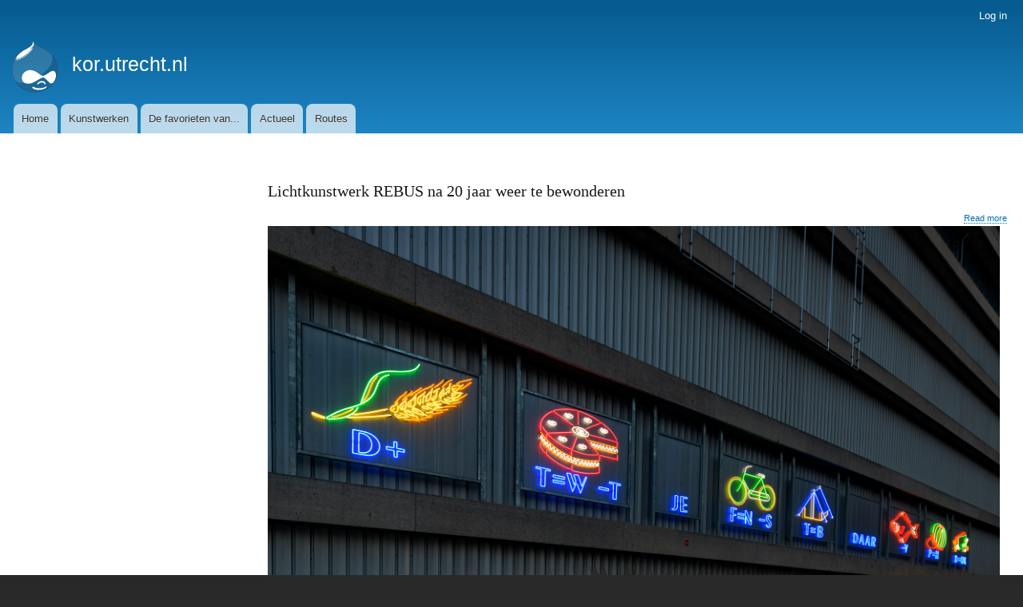

--- FILE ---
content_type: text/html; charset=UTF-8
request_url: http://backend.kunstinopenbareruimte-utrecht.nl/?page=3
body_size: 27364
content:
<!DOCTYPE html>
<html lang="en" dir="ltr" prefix="content: http://purl.org/rss/1.0/modules/content/  dc: http://purl.org/dc/terms/  foaf: http://xmlns.com/foaf/0.1/  og: http://ogp.me/ns#  rdfs: http://www.w3.org/2000/01/rdf-schema#  schema: http://schema.org/  sioc: http://rdfs.org/sioc/ns#  sioct: http://rdfs.org/sioc/types#  skos: http://www.w3.org/2004/02/skos/core#  xsd: http://www.w3.org/2001/XMLSchema# ">
  <head>
    <meta charset="utf-8" />
<meta name="Generator" content="Drupal 8 (https://www.drupal.org)" />
<meta name="MobileOptimized" content="width" />
<meta name="HandheldFriendly" content="true" />
<meta name="viewport" content="width=device-width, initial-scale=1.0" />
<link rel="shortcut icon" href="/core/misc/favicon.ico" type="image/vnd.microsoft.icon" />
<link rel="alternate" type="application/rss+xml" title="" href="http://backend.kunstinopenbareruimte-utrecht.nl/rss.xml" />

    <title>Home | kor.utrecht.nl</title>
    <link rel="stylesheet" media="all" href="/sites/kor.utrecht.nl/files/css/css_xZpAaLAa9Refioz2QJuYBce71UCXHiLE-7hj2fhiwFc.css?sejuy7" />
<link rel="stylesheet" media="all" href="/sites/kor.utrecht.nl/files/css/css_QEODewwGV2l4fGHpAWXnBa_GN69KJCLDv5-kxBDSxOA.css?sejuy7" />
<link rel="stylesheet" media="print" href="/sites/kor.utrecht.nl/files/css/css_Z5jMg7P_bjcW9iUzujI7oaechMyxQTUqZhHJ_aYSq04.css?sejuy7" />

    
<!--[if lte IE 8]>
<script src="/sites/kor.utrecht.nl/files/js/js_VtafjXmRvoUgAzqzYTA3Wrjkx9wcWhjP0G4ZnnqRamA.js"></script>
<![endif]-->

  </head>
  <body class="layout-one-sidebar layout-sidebar-first path-frontpage">
        <a href="#main-content" class="visually-hidden focusable skip-link">
      Skip to main content
    </a>
    
      <div class="dialog-off-canvas-main-canvas" data-off-canvas-main-canvas>
    <div id="page-wrapper">
  <div id="page">
    <header id="header" class="header" role="banner" aria-label="Site header">
      <div class="section layout-container clearfix">
          <div class="region region-secondary-menu">
    <nav role="navigation" aria-labelledby="block-bartik-account-menu-menu" id="block-bartik-account-menu" class="block block-menu navigation menu--account">
            
  <h2 class="visually-hidden" id="block-bartik-account-menu-menu">User account menu</h2>
  

      <div class="content">
        <div class="menu-toggle-target menu-toggle-target-show" id="show-block-bartik-account-menu"></div>
    <div class="menu-toggle-target" id="hide-block-bartik-account-menu"></div>
    <a class="menu-toggle" href="#show-block-bartik-account-menu">Show &mdash; User account menu</a>
    <a class="menu-toggle menu-toggle--hide" href="#hide-block-bartik-account-menu">Hide &mdash; User account menu</a>
    
              <ul class="clearfix menu">
                    <li class="menu-item">
        <a href="/user/login" data-drupal-link-system-path="user/login">Log in</a>
              </li>
        </ul>
  


  </div>
</nav>

  </div>

          <div class="clearfix region region-header">
    <div id="block-bartik-branding" class="clearfix site-branding block block-system block-system-branding-block">
  
    
        <a href="/" title="Home" rel="home" class="site-branding__logo">
      <img src="/core/themes/bartik/logo.svg" alt="Home" />
    </a>
        <div class="site-branding__text">
              <div class="site-branding__name">
          <a href="/" title="Home" rel="home">kor.utrecht.nl</a>
        </div>
                </div>
  </div>

  </div>

          <div class="region region-primary-menu">
    <nav role="navigation" aria-labelledby="block-bartik-main-menu-menu" id="block-bartik-main-menu" class="block block-menu navigation menu--main">
            
  <h2 class="visually-hidden" id="block-bartik-main-menu-menu">Main navigation</h2>
  

      <div class="content">
        <div class="menu-toggle-target menu-toggle-target-show" id="show-block-bartik-main-menu"></div>
    <div class="menu-toggle-target" id="hide-block-bartik-main-menu"></div>
    <a class="menu-toggle" href="#show-block-bartik-main-menu">Show &mdash; Main navigation</a>
    <a class="menu-toggle menu-toggle--hide" href="#hide-block-bartik-main-menu">Hide &mdash; Main navigation</a>
    
              <ul class="clearfix menu">
                    <li class="menu-item">
        <a href="/" data-drupal-link-system-path="&lt;front&gt;">Home</a>
              </li>
                <li class="menu-item">
        <a href="/kunstwerken">Kunstwerken</a>
              </li>
                <li class="menu-item">
        <a href="/favorieten">De favorieten van...</a>
              </li>
                <li class="menu-item">
        <a href="/actueel" data-drupal-link-system-path="actueel">Actueel</a>
              </li>
                <li class="menu-item">
        <a href="/routes">Routes</a>
              </li>
        </ul>
  


  </div>
</nav>

  </div>

      </div>
    </header>
          <div class="highlighted">
        <aside class="layout-container section clearfix" role="complementary">
            <div class="region region-highlighted">
    <div data-drupal-messages-fallback class="hidden"></div>

  </div>

        </aside>
      </div>
            <div id="main-wrapper" class="layout-main-wrapper layout-container clearfix">
      <div id="main" class="layout-main clearfix">
        
        <main id="content" class="column main-content" role="main">
          <section class="section">
            <a id="main-content" tabindex="-1"></a>
              <div class="region region-content">
    <div id="block-bartik-page-title" class="block block-core block-page-title-block">
  
    
      <div class="content">
      
  <h1 class="title page-title"></h1>


    </div>
  </div>
<div id="block-bartik-content" class="block block-system block-system-main-block">
  
    
      <div class="content">
      <div class="views-element-container"><div class="view view-frontpage view-id-frontpage view-display-id-page_1 js-view-dom-id-00e50bb1ffc4a3765b55b1f9673ff6fefc4555d4c05add1f6b31138b33c3642c">
  
    
      
      <div class="view-content">
          <div class="views-row">
<article role="article" about="/actueel/lichtkunstwerk-rebus-na-20-jaar-weer-te-bewonderen" class="node node--type-actualiteit node--promoted node--view-mode-teaser clearfix">
  <header>
    
            <h2 class="node__title">
        <a href="/actueel/lichtkunstwerk-rebus-na-20-jaar-weer-te-bewonderen" rel="bookmark"><span class="field field--name-title field--type-string field--label-hidden">Lichtkunstwerk REBUS na 20 jaar weer te bewonderen</span>
</a>
      </h2>
        
      </header>
  <div class="node__content clearfix">
      <div class="node__links">
    <ul class="links inline"><li class="node-readmore"><a href="/actueel/lichtkunstwerk-rebus-na-20-jaar-weer-te-bewonderen" rel="tag" title="Lichtkunstwerk REBUS na 20 jaar weer te bewonderen" hreflang="en">Read more<span class="visually-hidden"> about Lichtkunstwerk REBUS na 20 jaar weer te bewonderen</span></a></li></ul>  </div>

            <div class="field field--name-field-image field--type-image field--label-hidden field__item">  <img src="/sites/kor.utrecht.nl/files/2021-11/Utrecht-Rebus-6344.jpg" width="1900" height="1069" alt="Gevel Beatrixgebouw, met daarop de REBUS" typeof="foaf:Image" />

</div>
      
            <div class="clearfix text-formatted field field--name-body field--type-text-with-summary field--label-hidden field__item"><p><span><span><span>Je kan er niet omheen…. De REBUS brandt!</div>
      
  </div>
</article>
</div>
    <div class="views-row">
<article role="article" about="/actueel/poseersessie-burgemeestersportret-jan-van-zanen" class="node node--type-actualiteit node--promoted node--view-mode-teaser clearfix">
  <header>
    
            <h2 class="node__title">
        <a href="/actueel/poseersessie-burgemeestersportret-jan-van-zanen" rel="bookmark"><span class="field field--name-title field--type-string field--label-hidden">Poseersessie burgemeestersportret Jan van Zanen</span>
</a>
      </h2>
        
      </header>
  <div class="node__content clearfix">
      <div class="node__links">
    <ul class="links inline"><li class="node-readmore"><a href="/actueel/poseersessie-burgemeestersportret-jan-van-zanen" rel="tag" title="Poseersessie burgemeestersportret Jan van Zanen" hreflang="en">Read more<span class="visually-hidden"> about Poseersessie burgemeestersportret Jan van Zanen</span></a></li></ul>  </div>

            <div class="field field--name-field-image field--type-image field--label-hidden field__item">  <img src="/sites/kor.utrecht.nl/files/2021-10/WhatsApp%20Image%202021-10-13%20at%2022.41.26%20%284%29.jpeg" width="1600" height="1068" alt="oud-burgemeester van Utrecht Jan van Zanen poseert voor kunstenaars" typeof="foaf:Image" />

</div>
      
            <div class="clearfix text-formatted field field--name-body field--type-text-with-summary field--label-hidden field__item"><p>Op 13 oktober was de poseersessie voor oud-burgemeester van Utrecht, Jan</div>
      
  </div>
</article>
</div>
    <div class="views-row">
<article role="article" about="/actueel/kunstopdracht-herinneringsbomen-3-ideeen-gekozen-voor-schetsontwerp" class="node node--type-actualiteit node--promoted node--view-mode-teaser clearfix">
  <header>
    
            <h2 class="node__title">
        <a href="/actueel/kunstopdracht-herinneringsbomen-3-ideeen-gekozen-voor-schetsontwerp" rel="bookmark"><span class="field field--name-title field--type-string field--label-hidden">Kunstopdracht Herinneringsbomen: 3 ideeën gekozen voor schetsontwerp</span>
</a>
      </h2>
        
      </header>
  <div class="node__content clearfix">
      <div class="node__links">
    <ul class="links inline"><li class="node-readmore"><a href="/actueel/kunstopdracht-herinneringsbomen-3-ideeen-gekozen-voor-schetsontwerp" rel="tag" title="Kunstopdracht Herinneringsbomen: 3 ideeën gekozen voor schetsontwerp" hreflang="en">Read more<span class="visually-hidden"> about Kunstopdracht Herinneringsbomen: 3 ideeën gekozen voor schetsontwerp</span></a></li></ul>  </div>

            <div class="field field--name-field-image field--type-image field--label-hidden field__item">  <img src="/sites/kor.utrecht.nl/files/2021-10/Logo%20Open%20kunstoproep%20Herinneringsbomen.png" width="1200" height="1200" alt="animatie van een poppetje die een boom vasthoudt" typeof="foaf:Image" />

</div>
      
            <div class="clearfix text-formatted field field--name-body field--type-text-with-summary field--label-hidden field__item"><p><span><span><span><span>Kunstenaars Annabel Schouten, Tejo Remy &amp; Re</div>
      
  </div>
</article>
</div>
    <div class="views-row">
<article role="article" about="/actueel/kunstprogramma-gemene-grond" class="node node--type-actualiteit node--promoted node--view-mode-teaser clearfix">
  <header>
    
            <h2 class="node__title">
        <a href="/actueel/kunstprogramma-gemene-grond" rel="bookmark"><span class="field field--name-title field--type-string field--label-hidden">Kunstprogramma Gemene Grond</span>
</a>
      </h2>
        
      </header>
  <div class="node__content clearfix">
      <div class="node__links">
    <ul class="links inline"><li class="node-readmore"><a href="/actueel/kunstprogramma-gemene-grond" rel="tag" title="Kunstprogramma Gemene Grond" hreflang="en">Read more<span class="visually-hidden"> about Kunstprogramma Gemene Grond</span></a></li></ul>  </div>

            <div class="field field--name-field-image field--type-image field--label-hidden field__item">  <img src="/sites/kor.utrecht.nl/files/2021-07/webafbeelding_gemenegrond.jpg" width="1920" height="1239" alt="voorkant bidbook met organische vormen in paars, blauw en groen" typeof="foaf:Image" />

</div>
      
            <div class="clearfix text-formatted field field--name-body field--type-text-with-summary field--label-hidden field__item"><p><span><span><span><span>Een grote stedelijke vernieuwing vindt plaats aa</div>
      
  </div>
</article>
</div>
    <div class="views-row">
<article role="article" about="/actueel/nieuwe-kunst-op-de-croeselaan" class="node node--type-actualiteit node--promoted node--view-mode-teaser clearfix">
  <header>
    
            <h2 class="node__title">
        <a href="/actueel/nieuwe-kunst-op-de-croeselaan" rel="bookmark"><span class="field field--name-title field--type-string field--label-hidden">Nieuwe kunst op de Croeselaan</span>
</a>
      </h2>
        
      </header>
  <div class="node__content clearfix">
      <div class="node__links">
    <ul class="links inline"><li class="node-readmore"><a href="/actueel/nieuwe-kunst-op-de-croeselaan" rel="tag" title="Nieuwe kunst op de Croeselaan" hreflang="en">Read more<span class="visually-hidden"> about Nieuwe kunst op de Croeselaan</span></a></li></ul>  </div>

            <div class="field field--name-field-image field--type-image field--label-hidden field__item">  <img src="/sites/kor.utrecht.nl/files/2021-09/sotc.jpg" width="1900" height="1900" alt="Transportband in roestkleur in een knoop gelegd, met daar op geverfde zwarte schriften" typeof="foaf:Image" />

</div>
      
            <div class="clearfix text-formatted field field--name-body field--type-text-with-summary field--label-hidden field__item"><p><span><span>Het kunstwerk ‘Script of the City’ van kunstenaar Cecilia Re</div>
      
  </div>
</article>
</div>
    <div class="views-row">
<article role="article" about="/actueel/reconstructie-monumentaal-kunstwerk-van-jan-boon-op-herderplein-gestart" class="node node--type-actualiteit node--promoted node--view-mode-teaser clearfix">
  <header>
    
            <h2 class="node__title">
        <a href="/actueel/reconstructie-monumentaal-kunstwerk-van-jan-boon-op-herderplein-gestart" rel="bookmark"><span class="field field--name-title field--type-string field--label-hidden">Reconstructie monumentaal kunstwerk van Jan Boon op Herderplein gestart</span>
</a>
      </h2>
        
      </header>
  <div class="node__content clearfix">
      <div class="node__links">
    <ul class="links inline"><li class="node-readmore"><a href="/actueel/reconstructie-monumentaal-kunstwerk-van-jan-boon-op-herderplein-gestart" rel="tag" title="Reconstructie monumentaal kunstwerk van Jan Boon op Herderplein gestart" hreflang="en">Read more<span class="visually-hidden"> about Reconstructie monumentaal kunstwerk van Jan Boon op Herderplein gestart</span></a></li></ul>  </div>

            <div class="field field--name-field-image field--type-image field--label-hidden field__item">  <img src="/sites/kor.utrecht.nl/files/2021-09/HERDERPLEIN%202021-PH.GJ_.vanROOIJ%20007.jpg" width="877" height="800" alt="plein met bouwhekken eromheen vanaf boven gefotografeerd" typeof="foaf:Image" />

</div>
      
            <div class="clearfix text-formatted field field--name-body field--type-text-with-summary field--label-hidden field__item"><p><span><span><span><strong><span>Het enige asfaltkunstwerk in Nederland, </div>
      
  </div>
</article>
</div>
    <div class="views-row">
<article role="article" about="/actueel/oproep-voor-burgemeestersportret" class="node node--type-actualiteit node--promoted node--view-mode-teaser clearfix">
  <header>
    
            <h2 class="node__title">
        <a href="/actueel/oproep-voor-burgemeestersportret" rel="bookmark"><span class="field field--name-title field--type-string field--label-hidden">Oproep voor burgemeestersportret</span>
</a>
      </h2>
        
      </header>
  <div class="node__content clearfix">
      <div class="node__links">
    <ul class="links inline"><li class="node-readmore"><a href="/actueel/oproep-voor-burgemeestersportret" rel="tag" title="Oproep voor burgemeestersportret" hreflang="en">Read more<span class="visually-hidden"> about Oproep voor burgemeestersportret</span></a></li></ul>  </div>

            <div class="field field--name-field-image field--type-image field--label-hidden field__item">  <img src="/sites/kor.utrecht.nl/files/2021-09/Jan%20van%20Zanen%201.JPG" width="1021" height="651" alt="portretfoto van Jan van Zanen" typeof="foaf:Image" />

</div>
      
            <div class="clearfix text-formatted field field--name-body field--type-text-with-summary field--label-hidden field__item"><p>Alle Utrechtse kunstenaars maken kans op de opdracht voor het maken van </div>
      
  </div>
</article>
</div>
    <div class="views-row">
<article role="article" about="/actueel/straten-rond-tivolivredenburg-hoog-catharijne-aantrekkelijker-met-kunst-en-groen" class="node node--type-actualiteit node--promoted node--view-mode-teaser clearfix">
  <header>
    
            <h2 class="node__title">
        <a href="/actueel/straten-rond-tivolivredenburg-hoog-catharijne-aantrekkelijker-met-kunst-en-groen" rel="bookmark"><span class="field field--name-title field--type-string field--label-hidden">Straten rond TivoliVredenburg &amp; Hoog Catharijne aantrekkelijker met kunst en groen</span>
</a>
      </h2>
        
      </header>
  <div class="node__content clearfix">
      <div class="node__links">
    <ul class="links inline"><li class="node-readmore"><a href="/actueel/straten-rond-tivolivredenburg-hoog-catharijne-aantrekkelijker-met-kunst-en-groen" rel="tag" title="Straten rond TivoliVredenburg &amp; Hoog Catharijne aantrekkelijker met kunst en groen" hreflang="en">Read more<span class="visually-hidden"> about Straten rond TivoliVredenburg &amp; Hoog Catharijne aantrekkelijker met kunst en groen</span></a></li></ul>  </div>

            <div class="field field--name-field-image field--type-image field--label-hidden field__item">  <img src="/sites/kor.utrecht.nl/files/2021-07/CU2030-AnnavanKooij-4763spieg.jpg" width="1282" height="1920" alt="De Strakke Hand schildert de schildert de buitenmuur van Tivoli Vredenburg rood" typeof="foaf:Image" />

</div>
      
            <div class="clearfix text-formatted field field--name-body field--type-text-with-summary field--label-hidden field__item"><p><span><span><strong><span><span><span><span>De gemeente Utrecht, TivoliV</div>
      
  </div>
</article>
</div>
    <div class="views-row">
<article role="article" about="/actueel/de-celestial-teapot-verplaatst" class="node node--type-actualiteit node--promoted node--view-mode-teaser clearfix">
  <header>
    
            <h2 class="node__title">
        <a href="/actueel/de-celestial-teapot-verplaatst" rel="bookmark"><span class="field field--name-title field--type-string field--label-hidden">De Celestial Teapot is verplaatst! </span>
</a>
      </h2>
        
      </header>
  <div class="node__content clearfix">
      <div class="node__links">
    <ul class="links inline"><li class="node-readmore"><a href="/actueel/de-celestial-teapot-verplaatst" rel="tag" title="De Celestial Teapot is verplaatst! " hreflang="en">Read more<span class="visually-hidden"> about De Celestial Teapot is verplaatst! </span></a></li></ul>  </div>

            <div class="field field--name-field-image field--type-image field--label-hidden field__item">  <img src="/sites/kor.utrecht.nl/files/2021-07/005.GEM_.UTRECHT-LILY%20VD%20STOKKER-CELESTIAL%20TEAPOT%202021-PH.GJ_.vanROOIJ.jpg" width="1920" height="1261" alt="De Celestial Teapot op de nieuwe plek." typeof="foaf:Image" />

</div>
      
            <div class="clearfix text-formatted field field--name-body field--type-text-with-summary field--label-hidden field__item"><p><span><span><span>De Celestial Teapot van Lily van der Stokker is verpla</div>
      
  </div>
</article>
</div>
    <div class="views-row">
<article role="article" about="/actueel/door-de-ogen-van-de-kunstenaar" class="node node--type-actualiteit node--promoted node--view-mode-teaser clearfix">
  <header>
    
            <h2 class="node__title">
        <a href="/actueel/door-de-ogen-van-de-kunstenaar" rel="bookmark"><span class="field field--name-title field--type-string field--label-hidden">Door de ogen van de kunstenaar</span>
</a>
      </h2>
        
      </header>
  <div class="node__content clearfix">
      <div class="node__links">
    <ul class="links inline"><li class="node-readmore"><a href="/actueel/door-de-ogen-van-de-kunstenaar" rel="tag" title="Door de ogen van de kunstenaar" hreflang="en">Read more<span class="visually-hidden"> about Door de ogen van de kunstenaar</span></a></li></ul>  </div>

            <div class="field field--name-field-image field--type-image field--label-hidden field__item">  <img src="/sites/kor.utrecht.nl/files/2021-07/schilderenopbandgoed-web.jpg" width="1383" height="1920" alt="Transportband in roestkleur, met daar op geverfde zwarte schriften, hangt te drogen " typeof="foaf:Image" />

</div>
      
            <div class="clearfix text-formatted field field--name-body field--type-text-with-summary field--label-hidden field__item"><ul><li>
	<h6><span><span>Een verhaal door kunstenaar Cecilia Rebergen </div>
      
  </div>
</article>
</div>

    </div>
  
        <nav class="pager" role="navigation" aria-labelledby="pagination-heading">
    <h4 id="pagination-heading" class="visually-hidden">Pagination</h4>
    <ul class="pager__items js-pager__items">
                    <li class="pager__item pager__item--first">
          <a href="?page=0" title="Go to first page">
            <span class="visually-hidden">First page</span>
            <span aria-hidden="true">« First</span>
          </a>
        </li>
                          <li class="pager__item pager__item--previous">
          <a href="?page=2" title="Go to previous page" rel="prev">
            <span class="visually-hidden">Previous page</span>
            <span aria-hidden="true">‹ Previous</span>
          </a>
        </li>
                                      <li class="pager__item">
                                          <a href="?page=0" title="Go to page 1">
            <span class="visually-hidden">
              Page
            </span>1</a>
        </li>
              <li class="pager__item">
                                          <a href="?page=1" title="Go to page 2">
            <span class="visually-hidden">
              Page
            </span>2</a>
        </li>
              <li class="pager__item">
                                          <a href="?page=2" title="Go to page 3">
            <span class="visually-hidden">
              Page
            </span>3</a>
        </li>
              <li class="pager__item is-active">
                                          <a href="?page=3" title="Current page">
            <span class="visually-hidden">
              Current page
            </span>4</a>
        </li>
              <li class="pager__item">
                                          <a href="?page=4" title="Go to page 5">
            <span class="visually-hidden">
              Page
            </span>5</a>
        </li>
              <li class="pager__item">
                                          <a href="?page=5" title="Go to page 6">
            <span class="visually-hidden">
              Page
            </span>6</a>
        </li>
              <li class="pager__item">
                                          <a href="?page=6" title="Go to page 7">
            <span class="visually-hidden">
              Page
            </span>7</a>
        </li>
                                      <li class="pager__item pager__item--next">
          <a href="?page=4" title="Go to next page" rel="next">
            <span class="visually-hidden">Next page</span>
            <span aria-hidden="true">Next ›</span>
          </a>
        </li>
                          <li class="pager__item pager__item--last">
          <a href="?page=6" title="Go to last page">
            <span class="visually-hidden">Last page</span>
            <span aria-hidden="true">Last »</span>
          </a>
        </li>
          </ul>
  </nav>

              <div class="feed-icons">
      <a href="http://backend.kunstinopenbareruimte-utrecht.nl/rss.xml" class="feed-icon">
  Subscribe to 
</a>

    </div>
  </div>
</div>

    </div>
  </div>

  </div>

          </section>
        </main>
                  <div id="sidebar-first" class="column sidebar">
            <aside class="section" role="complementary">
              
            </aside>
          </div>
                      </div>
    </div>
        <footer class="site-footer">
      <div class="layout-container">
                  <div class="site-footer__top clearfix">
              <div class="region region-footer-first">
    <div id="block-kunstindeopenbareruimteutrecht" class="block block-block-content block-block-content3e4dad96-01e6-4ebd-ac29-dc501a5abf7b">
  
    
      <div class="content">
      
            <div class="clearfix text-formatted field field--name-body field--type-text-with-summary field--label-hidden field__item"><p>Kunst in de openbare ruimte voegt kwaliteit en betekenis toe aan de stad. De gemeente Utrecht is hierin actief opdrachtgever.</p>

<p><strong><a href="http://www.kunstinopenbareruimte-utrecht.nl/over-de-collectie">Meer over de collectie</a></strong></p>

<p>De collectie kunst in openbare ruimte is voortdurend in beweging. Eventuele aanvullingen of reacties stellen wij op prijs. Neem contact met ons op via: <a href="mailto:kunstinopenbareruimte@utrecht.nl">kunstinopenbareruimte@utrecht.nl</a></p></div>
      
    </div>
  </div>
<div id="block-volgons" class="block block-block-content block-block-contentdefd116c-bf8b-456e-8899-00f733cbac61">
  
    
      <div class="content">
      
            <div class="clearfix text-formatted field field--name-body field--type-text-with-summary field--label-hidden field__item"><h3><strong>Altijd op de hoogte blijven?</strong></h3>

<p>Volg ons op Instagram en Twitter</p>

<p><strong><a href="https://www.instagram.com/kunstinutrecht" target="_blank">@kunstinutrecht</a></strong></p>

<p><a href="https://twitter.com/cz030" target="_blank"><strong>@cz030</strong></a></p>

<h4>Download de app Kunst in openbare ruimte Utrecht</h4>

<p><a href="https://apps.apple.com/nl/app/kunst-openbare-ruimte-utrecht/id1478256409" id="" rel="" target="_blank" title=""><img alt="App store badge" data-entity-type="file" data-entity-uuid="9a5e028d-792d-4090-b1ae-bcf070d28ae4" height="54" src="/sites/kor.utrecht.nl/files/inline-images/Download_on_the_App_Store_Badge_NL_blk_100317.png" width="162" /></a> <a href="https://play.google.com/store/apps/details?id=nl.ontwerpwerk.kor" id="" rel="" target="_blank" title=""><img alt="Google Play badge" data-entity-type="file" data-entity-uuid="9545b4a7-03bc-484c-8b3c-0ff92655451a" height="56" src="/sites/kor.utrecht.nl/files/inline-images/google-play-badge%20%281%29_0.png" width="180" /></a></p>
</div>
      
    </div>
  </div>

  </div>

            
            
            
          </div>
                          <div class="site-footer__bottom">
              <div class="region region-footer-fifth">
    <div id="block-bartik-powered" role="complementary" class="block block-system block-system-powered-by-block">
  
    
      <div class="content">
      <span>Powered by <a href="https://www.drupal.org">Drupal</a></span>
    </div>
  </div>

  </div>

          </div>
              </div>
    </footer>
  </div>
</div>

  </div>

    
    
  </body>
</html>
